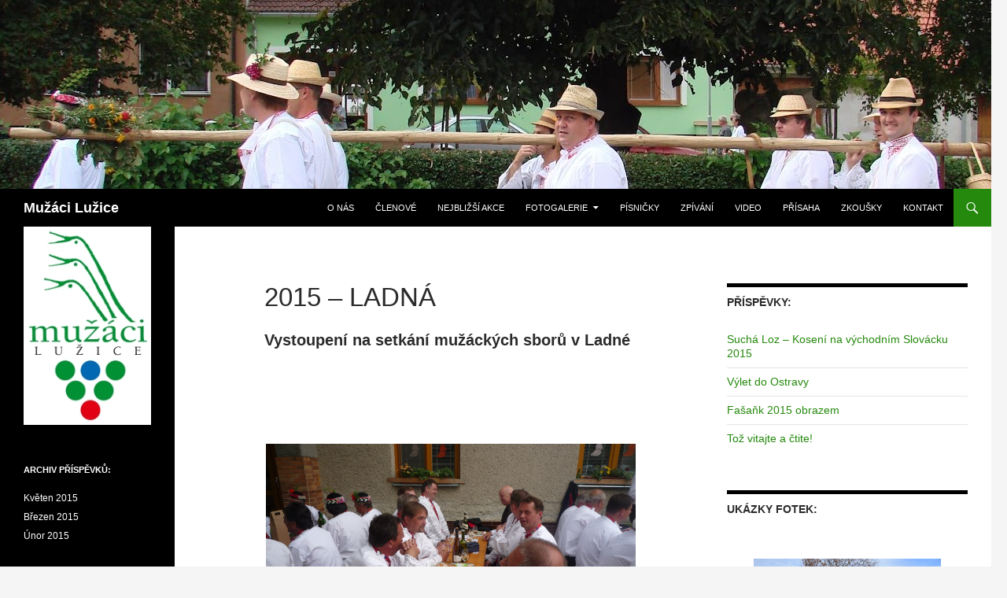

--- FILE ---
content_type: text/html; charset=UTF-8
request_url: http://www.muzaci-luzice.cz/fotogalerie/fotky-2015/2015-ladna
body_size: 10094
content:
<!DOCTYPE html>
<!--[if IE 7]>
<html class="ie ie7" lang="cs">
<![endif]-->
<!--[if IE 8]>
<html class="ie ie8" lang="cs">
<![endif]-->
<!--[if !(IE 7) & !(IE 8)]><!-->
<html lang="cs">
<!--<![endif]-->
<head>
	<meta charset="UTF-8">
	<meta name="viewport" content="width=device-width">
	<title>2015 &#8211; Ladná | Mužáci Lužice</title>
	<link rel="profile" href="https://gmpg.org/xfn/11">
	<link rel="pingback" href="http://www.muzaci-luzice.cz/xmlrpc.php">
	<!--[if lt IE 9]>
	<script src="http://www.muzaci-luzice.cz/wp-content/themes/twentyfourteen/js/html5.js?ver=3.7.0"></script>
	<![endif]-->
	<meta name='robots' content='max-image-preview:large' />
	<style>img:is([sizes="auto" i], [sizes^="auto," i]) { contain-intrinsic-size: 3000px 1500px }</style>
	<link rel='dns-prefetch' href='//cdnjs.cloudflare.com' />
<link rel='dns-prefetch' href='//use.fontawesome.com' />
<link rel="alternate" type="application/rss+xml" title="Mužáci Lužice &raquo; RSS zdroj" href="https://www.muzaci-luzice.cz/feed" />
<link rel="alternate" type="application/rss+xml" title="Mužáci Lužice &raquo; RSS komentářů" href="https://www.muzaci-luzice.cz/comments/feed" />
<script>
window._wpemojiSettings = {"baseUrl":"https:\/\/s.w.org\/images\/core\/emoji\/16.0.1\/72x72\/","ext":".png","svgUrl":"https:\/\/s.w.org\/images\/core\/emoji\/16.0.1\/svg\/","svgExt":".svg","source":{"concatemoji":"http:\/\/www.muzaci-luzice.cz\/wp-includes\/js\/wp-emoji-release.min.js?ver=6.8.3"}};
/*! This file is auto-generated */
!function(s,n){var o,i,e;function c(e){try{var t={supportTests:e,timestamp:(new Date).valueOf()};sessionStorage.setItem(o,JSON.stringify(t))}catch(e){}}function p(e,t,n){e.clearRect(0,0,e.canvas.width,e.canvas.height),e.fillText(t,0,0);var t=new Uint32Array(e.getImageData(0,0,e.canvas.width,e.canvas.height).data),a=(e.clearRect(0,0,e.canvas.width,e.canvas.height),e.fillText(n,0,0),new Uint32Array(e.getImageData(0,0,e.canvas.width,e.canvas.height).data));return t.every(function(e,t){return e===a[t]})}function u(e,t){e.clearRect(0,0,e.canvas.width,e.canvas.height),e.fillText(t,0,0);for(var n=e.getImageData(16,16,1,1),a=0;a<n.data.length;a++)if(0!==n.data[a])return!1;return!0}function f(e,t,n,a){switch(t){case"flag":return n(e,"\ud83c\udff3\ufe0f\u200d\u26a7\ufe0f","\ud83c\udff3\ufe0f\u200b\u26a7\ufe0f")?!1:!n(e,"\ud83c\udde8\ud83c\uddf6","\ud83c\udde8\u200b\ud83c\uddf6")&&!n(e,"\ud83c\udff4\udb40\udc67\udb40\udc62\udb40\udc65\udb40\udc6e\udb40\udc67\udb40\udc7f","\ud83c\udff4\u200b\udb40\udc67\u200b\udb40\udc62\u200b\udb40\udc65\u200b\udb40\udc6e\u200b\udb40\udc67\u200b\udb40\udc7f");case"emoji":return!a(e,"\ud83e\udedf")}return!1}function g(e,t,n,a){var r="undefined"!=typeof WorkerGlobalScope&&self instanceof WorkerGlobalScope?new OffscreenCanvas(300,150):s.createElement("canvas"),o=r.getContext("2d",{willReadFrequently:!0}),i=(o.textBaseline="top",o.font="600 32px Arial",{});return e.forEach(function(e){i[e]=t(o,e,n,a)}),i}function t(e){var t=s.createElement("script");t.src=e,t.defer=!0,s.head.appendChild(t)}"undefined"!=typeof Promise&&(o="wpEmojiSettingsSupports",i=["flag","emoji"],n.supports={everything:!0,everythingExceptFlag:!0},e=new Promise(function(e){s.addEventListener("DOMContentLoaded",e,{once:!0})}),new Promise(function(t){var n=function(){try{var e=JSON.parse(sessionStorage.getItem(o));if("object"==typeof e&&"number"==typeof e.timestamp&&(new Date).valueOf()<e.timestamp+604800&&"object"==typeof e.supportTests)return e.supportTests}catch(e){}return null}();if(!n){if("undefined"!=typeof Worker&&"undefined"!=typeof OffscreenCanvas&&"undefined"!=typeof URL&&URL.createObjectURL&&"undefined"!=typeof Blob)try{var e="postMessage("+g.toString()+"("+[JSON.stringify(i),f.toString(),p.toString(),u.toString()].join(",")+"));",a=new Blob([e],{type:"text/javascript"}),r=new Worker(URL.createObjectURL(a),{name:"wpTestEmojiSupports"});return void(r.onmessage=function(e){c(n=e.data),r.terminate(),t(n)})}catch(e){}c(n=g(i,f,p,u))}t(n)}).then(function(e){for(var t in e)n.supports[t]=e[t],n.supports.everything=n.supports.everything&&n.supports[t],"flag"!==t&&(n.supports.everythingExceptFlag=n.supports.everythingExceptFlag&&n.supports[t]);n.supports.everythingExceptFlag=n.supports.everythingExceptFlag&&!n.supports.flag,n.DOMReady=!1,n.readyCallback=function(){n.DOMReady=!0}}).then(function(){return e}).then(function(){var e;n.supports.everything||(n.readyCallback(),(e=n.source||{}).concatemoji?t(e.concatemoji):e.wpemoji&&e.twemoji&&(t(e.twemoji),t(e.wpemoji)))}))}((window,document),window._wpemojiSettings);
</script>
<style id='wp-emoji-styles-inline-css'>

	img.wp-smiley, img.emoji {
		display: inline !important;
		border: none !important;
		box-shadow: none !important;
		height: 1em !important;
		width: 1em !important;
		margin: 0 0.07em !important;
		vertical-align: -0.1em !important;
		background: none !important;
		padding: 0 !important;
	}
</style>
<link rel='stylesheet' id='wp-block-library-css' href='http://www.muzaci-luzice.cz/wp-includes/css/dist/block-library/style.min.css?ver=6.8.3' media='all' />
<style id='wp-block-library-theme-inline-css'>
.wp-block-audio :where(figcaption){color:#555;font-size:13px;text-align:center}.is-dark-theme .wp-block-audio :where(figcaption){color:#ffffffa6}.wp-block-audio{margin:0 0 1em}.wp-block-code{border:1px solid #ccc;border-radius:4px;font-family:Menlo,Consolas,monaco,monospace;padding:.8em 1em}.wp-block-embed :where(figcaption){color:#555;font-size:13px;text-align:center}.is-dark-theme .wp-block-embed :where(figcaption){color:#ffffffa6}.wp-block-embed{margin:0 0 1em}.blocks-gallery-caption{color:#555;font-size:13px;text-align:center}.is-dark-theme .blocks-gallery-caption{color:#ffffffa6}:root :where(.wp-block-image figcaption){color:#555;font-size:13px;text-align:center}.is-dark-theme :root :where(.wp-block-image figcaption){color:#ffffffa6}.wp-block-image{margin:0 0 1em}.wp-block-pullquote{border-bottom:4px solid;border-top:4px solid;color:currentColor;margin-bottom:1.75em}.wp-block-pullquote cite,.wp-block-pullquote footer,.wp-block-pullquote__citation{color:currentColor;font-size:.8125em;font-style:normal;text-transform:uppercase}.wp-block-quote{border-left:.25em solid;margin:0 0 1.75em;padding-left:1em}.wp-block-quote cite,.wp-block-quote footer{color:currentColor;font-size:.8125em;font-style:normal;position:relative}.wp-block-quote:where(.has-text-align-right){border-left:none;border-right:.25em solid;padding-left:0;padding-right:1em}.wp-block-quote:where(.has-text-align-center){border:none;padding-left:0}.wp-block-quote.is-large,.wp-block-quote.is-style-large,.wp-block-quote:where(.is-style-plain){border:none}.wp-block-search .wp-block-search__label{font-weight:700}.wp-block-search__button{border:1px solid #ccc;padding:.375em .625em}:where(.wp-block-group.has-background){padding:1.25em 2.375em}.wp-block-separator.has-css-opacity{opacity:.4}.wp-block-separator{border:none;border-bottom:2px solid;margin-left:auto;margin-right:auto}.wp-block-separator.has-alpha-channel-opacity{opacity:1}.wp-block-separator:not(.is-style-wide):not(.is-style-dots){width:100px}.wp-block-separator.has-background:not(.is-style-dots){border-bottom:none;height:1px}.wp-block-separator.has-background:not(.is-style-wide):not(.is-style-dots){height:2px}.wp-block-table{margin:0 0 1em}.wp-block-table td,.wp-block-table th{word-break:normal}.wp-block-table :where(figcaption){color:#555;font-size:13px;text-align:center}.is-dark-theme .wp-block-table :where(figcaption){color:#ffffffa6}.wp-block-video :where(figcaption){color:#555;font-size:13px;text-align:center}.is-dark-theme .wp-block-video :where(figcaption){color:#ffffffa6}.wp-block-video{margin:0 0 1em}:root :where(.wp-block-template-part.has-background){margin-bottom:0;margin-top:0;padding:1.25em 2.375em}
</style>
<style id='classic-theme-styles-inline-css'>
/*! This file is auto-generated */
.wp-block-button__link{color:#fff;background-color:#32373c;border-radius:9999px;box-shadow:none;text-decoration:none;padding:calc(.667em + 2px) calc(1.333em + 2px);font-size:1.125em}.wp-block-file__button{background:#32373c;color:#fff;text-decoration:none}
</style>
<style id='global-styles-inline-css'>
:root{--wp--preset--aspect-ratio--square: 1;--wp--preset--aspect-ratio--4-3: 4/3;--wp--preset--aspect-ratio--3-4: 3/4;--wp--preset--aspect-ratio--3-2: 3/2;--wp--preset--aspect-ratio--2-3: 2/3;--wp--preset--aspect-ratio--16-9: 16/9;--wp--preset--aspect-ratio--9-16: 9/16;--wp--preset--color--black: #000;--wp--preset--color--cyan-bluish-gray: #abb8c3;--wp--preset--color--white: #fff;--wp--preset--color--pale-pink: #f78da7;--wp--preset--color--vivid-red: #cf2e2e;--wp--preset--color--luminous-vivid-orange: #ff6900;--wp--preset--color--luminous-vivid-amber: #fcb900;--wp--preset--color--light-green-cyan: #7bdcb5;--wp--preset--color--vivid-green-cyan: #00d084;--wp--preset--color--pale-cyan-blue: #8ed1fc;--wp--preset--color--vivid-cyan-blue: #0693e3;--wp--preset--color--vivid-purple: #9b51e0;--wp--preset--color--green: #24890d;--wp--preset--color--dark-gray: #2b2b2b;--wp--preset--color--medium-gray: #767676;--wp--preset--color--light-gray: #f5f5f5;--wp--preset--gradient--vivid-cyan-blue-to-vivid-purple: linear-gradient(135deg,rgba(6,147,227,1) 0%,rgb(155,81,224) 100%);--wp--preset--gradient--light-green-cyan-to-vivid-green-cyan: linear-gradient(135deg,rgb(122,220,180) 0%,rgb(0,208,130) 100%);--wp--preset--gradient--luminous-vivid-amber-to-luminous-vivid-orange: linear-gradient(135deg,rgba(252,185,0,1) 0%,rgba(255,105,0,1) 100%);--wp--preset--gradient--luminous-vivid-orange-to-vivid-red: linear-gradient(135deg,rgba(255,105,0,1) 0%,rgb(207,46,46) 100%);--wp--preset--gradient--very-light-gray-to-cyan-bluish-gray: linear-gradient(135deg,rgb(238,238,238) 0%,rgb(169,184,195) 100%);--wp--preset--gradient--cool-to-warm-spectrum: linear-gradient(135deg,rgb(74,234,220) 0%,rgb(151,120,209) 20%,rgb(207,42,186) 40%,rgb(238,44,130) 60%,rgb(251,105,98) 80%,rgb(254,248,76) 100%);--wp--preset--gradient--blush-light-purple: linear-gradient(135deg,rgb(255,206,236) 0%,rgb(152,150,240) 100%);--wp--preset--gradient--blush-bordeaux: linear-gradient(135deg,rgb(254,205,165) 0%,rgb(254,45,45) 50%,rgb(107,0,62) 100%);--wp--preset--gradient--luminous-dusk: linear-gradient(135deg,rgb(255,203,112) 0%,rgb(199,81,192) 50%,rgb(65,88,208) 100%);--wp--preset--gradient--pale-ocean: linear-gradient(135deg,rgb(255,245,203) 0%,rgb(182,227,212) 50%,rgb(51,167,181) 100%);--wp--preset--gradient--electric-grass: linear-gradient(135deg,rgb(202,248,128) 0%,rgb(113,206,126) 100%);--wp--preset--gradient--midnight: linear-gradient(135deg,rgb(2,3,129) 0%,rgb(40,116,252) 100%);--wp--preset--font-size--small: 13px;--wp--preset--font-size--medium: 20px;--wp--preset--font-size--large: 36px;--wp--preset--font-size--x-large: 42px;--wp--preset--spacing--20: 0.44rem;--wp--preset--spacing--30: 0.67rem;--wp--preset--spacing--40: 1rem;--wp--preset--spacing--50: 1.5rem;--wp--preset--spacing--60: 2.25rem;--wp--preset--spacing--70: 3.38rem;--wp--preset--spacing--80: 5.06rem;--wp--preset--shadow--natural: 6px 6px 9px rgba(0, 0, 0, 0.2);--wp--preset--shadow--deep: 12px 12px 50px rgba(0, 0, 0, 0.4);--wp--preset--shadow--sharp: 6px 6px 0px rgba(0, 0, 0, 0.2);--wp--preset--shadow--outlined: 6px 6px 0px -3px rgba(255, 255, 255, 1), 6px 6px rgba(0, 0, 0, 1);--wp--preset--shadow--crisp: 6px 6px 0px rgba(0, 0, 0, 1);}:where(.is-layout-flex){gap: 0.5em;}:where(.is-layout-grid){gap: 0.5em;}body .is-layout-flex{display: flex;}.is-layout-flex{flex-wrap: wrap;align-items: center;}.is-layout-flex > :is(*, div){margin: 0;}body .is-layout-grid{display: grid;}.is-layout-grid > :is(*, div){margin: 0;}:where(.wp-block-columns.is-layout-flex){gap: 2em;}:where(.wp-block-columns.is-layout-grid){gap: 2em;}:where(.wp-block-post-template.is-layout-flex){gap: 1.25em;}:where(.wp-block-post-template.is-layout-grid){gap: 1.25em;}.has-black-color{color: var(--wp--preset--color--black) !important;}.has-cyan-bluish-gray-color{color: var(--wp--preset--color--cyan-bluish-gray) !important;}.has-white-color{color: var(--wp--preset--color--white) !important;}.has-pale-pink-color{color: var(--wp--preset--color--pale-pink) !important;}.has-vivid-red-color{color: var(--wp--preset--color--vivid-red) !important;}.has-luminous-vivid-orange-color{color: var(--wp--preset--color--luminous-vivid-orange) !important;}.has-luminous-vivid-amber-color{color: var(--wp--preset--color--luminous-vivid-amber) !important;}.has-light-green-cyan-color{color: var(--wp--preset--color--light-green-cyan) !important;}.has-vivid-green-cyan-color{color: var(--wp--preset--color--vivid-green-cyan) !important;}.has-pale-cyan-blue-color{color: var(--wp--preset--color--pale-cyan-blue) !important;}.has-vivid-cyan-blue-color{color: var(--wp--preset--color--vivid-cyan-blue) !important;}.has-vivid-purple-color{color: var(--wp--preset--color--vivid-purple) !important;}.has-black-background-color{background-color: var(--wp--preset--color--black) !important;}.has-cyan-bluish-gray-background-color{background-color: var(--wp--preset--color--cyan-bluish-gray) !important;}.has-white-background-color{background-color: var(--wp--preset--color--white) !important;}.has-pale-pink-background-color{background-color: var(--wp--preset--color--pale-pink) !important;}.has-vivid-red-background-color{background-color: var(--wp--preset--color--vivid-red) !important;}.has-luminous-vivid-orange-background-color{background-color: var(--wp--preset--color--luminous-vivid-orange) !important;}.has-luminous-vivid-amber-background-color{background-color: var(--wp--preset--color--luminous-vivid-amber) !important;}.has-light-green-cyan-background-color{background-color: var(--wp--preset--color--light-green-cyan) !important;}.has-vivid-green-cyan-background-color{background-color: var(--wp--preset--color--vivid-green-cyan) !important;}.has-pale-cyan-blue-background-color{background-color: var(--wp--preset--color--pale-cyan-blue) !important;}.has-vivid-cyan-blue-background-color{background-color: var(--wp--preset--color--vivid-cyan-blue) !important;}.has-vivid-purple-background-color{background-color: var(--wp--preset--color--vivid-purple) !important;}.has-black-border-color{border-color: var(--wp--preset--color--black) !important;}.has-cyan-bluish-gray-border-color{border-color: var(--wp--preset--color--cyan-bluish-gray) !important;}.has-white-border-color{border-color: var(--wp--preset--color--white) !important;}.has-pale-pink-border-color{border-color: var(--wp--preset--color--pale-pink) !important;}.has-vivid-red-border-color{border-color: var(--wp--preset--color--vivid-red) !important;}.has-luminous-vivid-orange-border-color{border-color: var(--wp--preset--color--luminous-vivid-orange) !important;}.has-luminous-vivid-amber-border-color{border-color: var(--wp--preset--color--luminous-vivid-amber) !important;}.has-light-green-cyan-border-color{border-color: var(--wp--preset--color--light-green-cyan) !important;}.has-vivid-green-cyan-border-color{border-color: var(--wp--preset--color--vivid-green-cyan) !important;}.has-pale-cyan-blue-border-color{border-color: var(--wp--preset--color--pale-cyan-blue) !important;}.has-vivid-cyan-blue-border-color{border-color: var(--wp--preset--color--vivid-cyan-blue) !important;}.has-vivid-purple-border-color{border-color: var(--wp--preset--color--vivid-purple) !important;}.has-vivid-cyan-blue-to-vivid-purple-gradient-background{background: var(--wp--preset--gradient--vivid-cyan-blue-to-vivid-purple) !important;}.has-light-green-cyan-to-vivid-green-cyan-gradient-background{background: var(--wp--preset--gradient--light-green-cyan-to-vivid-green-cyan) !important;}.has-luminous-vivid-amber-to-luminous-vivid-orange-gradient-background{background: var(--wp--preset--gradient--luminous-vivid-amber-to-luminous-vivid-orange) !important;}.has-luminous-vivid-orange-to-vivid-red-gradient-background{background: var(--wp--preset--gradient--luminous-vivid-orange-to-vivid-red) !important;}.has-very-light-gray-to-cyan-bluish-gray-gradient-background{background: var(--wp--preset--gradient--very-light-gray-to-cyan-bluish-gray) !important;}.has-cool-to-warm-spectrum-gradient-background{background: var(--wp--preset--gradient--cool-to-warm-spectrum) !important;}.has-blush-light-purple-gradient-background{background: var(--wp--preset--gradient--blush-light-purple) !important;}.has-blush-bordeaux-gradient-background{background: var(--wp--preset--gradient--blush-bordeaux) !important;}.has-luminous-dusk-gradient-background{background: var(--wp--preset--gradient--luminous-dusk) !important;}.has-pale-ocean-gradient-background{background: var(--wp--preset--gradient--pale-ocean) !important;}.has-electric-grass-gradient-background{background: var(--wp--preset--gradient--electric-grass) !important;}.has-midnight-gradient-background{background: var(--wp--preset--gradient--midnight) !important;}.has-small-font-size{font-size: var(--wp--preset--font-size--small) !important;}.has-medium-font-size{font-size: var(--wp--preset--font-size--medium) !important;}.has-large-font-size{font-size: var(--wp--preset--font-size--large) !important;}.has-x-large-font-size{font-size: var(--wp--preset--font-size--x-large) !important;}
:where(.wp-block-post-template.is-layout-flex){gap: 1.25em;}:where(.wp-block-post-template.is-layout-grid){gap: 1.25em;}
:where(.wp-block-columns.is-layout-flex){gap: 2em;}:where(.wp-block-columns.is-layout-grid){gap: 2em;}
:root :where(.wp-block-pullquote){font-size: 1.5em;line-height: 1.6;}
</style>
<link rel='stylesheet' id='genericons-css' href='http://www.muzaci-luzice.cz/wp-content/themes/twentyfourteen/genericons/genericons.css?ver=3.0.3' media='all' />
<link rel='stylesheet' id='twentyfourteen-style-css' href='http://www.muzaci-luzice.cz/wp-content/themes/twentyfourteen/style.css?ver=20221101' media='all' />
<link rel='stylesheet' id='twentyfourteen-block-style-css' href='http://www.muzaci-luzice.cz/wp-content/themes/twentyfourteen/css/blocks.css?ver=20210622' media='all' />
<!--[if lt IE 9]>
<link rel='stylesheet' id='twentyfourteen-ie-css' href='http://www.muzaci-luzice.cz/wp-content/themes/twentyfourteen/css/ie.css?ver=20140711' media='all' />
<![endif]-->
<link rel='stylesheet' id='ngg_basic_slideshow_style-css' href='http://www.muzaci-luzice.cz/wp-content/plugins/nextgen-gallery/products/photocrati_nextgen/modules/nextgen_basic_gallery/static/slideshow/ngg_basic_slideshow.css?ver=3.30' media='all' />
<link rel='stylesheet' id='ngg_slick_slideshow_style-css' href='http://www.muzaci-luzice.cz/wp-content/plugins/nextgen-gallery/products/photocrati_nextgen/modules/nextgen_basic_gallery/static/slideshow/slick/slick.css?ver=3.30' media='all' />
<link rel='stylesheet' id='ngg_slick_slideshow_theme-css' href='http://www.muzaci-luzice.cz/wp-content/plugins/nextgen-gallery/products/photocrati_nextgen/modules/nextgen_basic_gallery/static/slideshow/slick/slick-theme.css?ver=3.30' media='all' />
<link rel='stylesheet' id='ngg_trigger_buttons-css' href='http://www.muzaci-luzice.cz/wp-content/plugins/nextgen-gallery/products/photocrati_nextgen/modules/nextgen_gallery_display/static/trigger_buttons.css?ver=3.30' media='all' />
<link rel='stylesheet' id='fancybox-0-css' href='http://www.muzaci-luzice.cz/wp-content/plugins/nextgen-gallery/products/photocrati_nextgen/modules/lightbox/static/fancybox/jquery.fancybox-1.3.4.css?ver=3.30' media='all' />
<link rel='stylesheet' id='fontawesome_v4_shim_style-css' href='https://use.fontawesome.com/releases/v5.3.1/css/v4-shims.css?ver=6.8.3' media='all' />
<link rel='stylesheet' id='fontawesome-css' href='https://use.fontawesome.com/releases/v5.3.1/css/all.css?ver=6.8.3' media='all' />
<link rel='stylesheet' id='nextgen_widgets_style-css' href='http://www.muzaci-luzice.cz/wp-content/plugins/nextgen-gallery/products/photocrati_nextgen/modules/widget/static/widgets.css?ver=3.30' media='all' />
<link rel='stylesheet' id='nextgen_basic_slideshow_style-css' href='http://www.muzaci-luzice.cz/wp-content/plugins/nextgen-gallery/products/photocrati_nextgen/modules/nextgen_basic_gallery/static/slideshow/ngg_basic_slideshow.css?ver=3.30' media='all' />
<script src="http://www.muzaci-luzice.cz/wp-includes/js/jquery/jquery.min.js?ver=3.7.1" id="jquery-core-js"></script>
<script src="http://www.muzaci-luzice.cz/wp-includes/js/jquery/jquery-migrate.min.js?ver=3.4.1" id="jquery-migrate-js"></script>
<script src="http://www.muzaci-luzice.cz/wp-content/plugins/nextgen-gallery/products/photocrati_nextgen/modules/nextgen_basic_gallery/static/slideshow/slick/slick-1.8.0-modded.js?ver=3.30" id="ngg_slick-js"></script>
<script id="photocrati_ajax-js-extra">
var photocrati_ajax = {"url":"http:\/\/www.muzaci-luzice.cz\/index.php?photocrati_ajax=1","wp_home_url":"https:\/\/www.muzaci-luzice.cz","wp_site_url":"http:\/\/www.muzaci-luzice.cz","wp_root_url":"https:\/\/www.muzaci-luzice.cz","wp_plugins_url":"http:\/\/www.muzaci-luzice.cz\/wp-content\/plugins","wp_content_url":"http:\/\/www.muzaci-luzice.cz\/wp-content","wp_includes_url":"http:\/\/www.muzaci-luzice.cz\/wp-includes\/","ngg_param_slug":"nggallery"};
</script>
<script src="http://www.muzaci-luzice.cz/wp-content/plugins/nextgen-gallery/products/photocrati_nextgen/modules/ajax/static/ajax.min.js?ver=3.30" id="photocrati_ajax-js"></script>
<script src="http://www.muzaci-luzice.cz/wp-content/plugins/nextgen-gallery/products/photocrati_nextgen/modules/nextgen_basic_gallery/static/slideshow/ngg_basic_slideshow.js?ver=3.30" id="photocrati-nextgen_basic_slideshow-js"></script>
<script src="https://use.fontawesome.com/releases/v5.3.1/js/v4-shims.js?ver=5.3.1" id="fontawesome_v4_shim-js"></script>
<script defer integrity="sha384-kW+oWsYx3YpxvjtZjFXqazFpA7UP/MbiY4jvs+RWZo2+N94PFZ36T6TFkc9O3qoB" crossorigin="anonymous" data-auto-replace-svg="false" data-keep-original-source="false" data-search-pseudo-elements src="https://use.fontawesome.com/releases/v5.3.1/js/all.js?ver=5.3.1" id="fontawesome-js"></script>
<link rel="https://api.w.org/" href="https://www.muzaci-luzice.cz/wp-json/" /><link rel="alternate" title="JSON" type="application/json" href="https://www.muzaci-luzice.cz/wp-json/wp/v2/pages/3777" /><link rel="EditURI" type="application/rsd+xml" title="RSD" href="http://www.muzaci-luzice.cz/xmlrpc.php?rsd" />
<meta name="generator" content="WordPress 6.8.3" />
<link rel="canonical" href="https://www.muzaci-luzice.cz/fotogalerie/fotky-2015/2015-ladna" />
<link rel='shortlink' href='https://www.muzaci-luzice.cz/?p=3777' />
<link rel="alternate" title="oEmbed (JSON)" type="application/json+oembed" href="https://www.muzaci-luzice.cz/wp-json/oembed/1.0/embed?url=https%3A%2F%2Fwww.muzaci-luzice.cz%2Ffotogalerie%2Ffotky-2015%2F2015-ladna" />
<link rel="alternate" title="oEmbed (XML)" type="text/xml+oembed" href="https://www.muzaci-luzice.cz/wp-json/oembed/1.0/embed?url=https%3A%2F%2Fwww.muzaci-luzice.cz%2Ffotogalerie%2Ffotky-2015%2F2015-ladna&#038;format=xml" />
<style>.recentcomments a{display:inline !important;padding:0 !important;margin:0 !important;}</style></head>

<body class="wp-singular page-template-default page page-id-3777 page-child parent-pageid-848 wp-embed-responsive wp-theme-twentyfourteen group-blog header-image singular">
<div id="page" class="hfeed site">
		<div id="site-header">
		<a href="https://www.muzaci-luzice.cz/" rel="home">
			<img src="http://www.muzaci-luzice.cz/wp-content/uploads/2015/02/zahlavi.jpg" width="1260" height="240" alt="Mužáci Lužice" />
		</a>
	</div>
	
	<header id="masthead" class="site-header">
		<div class="header-main">
			<h1 class="site-title"><a href="https://www.muzaci-luzice.cz/" rel="home">Mužáci Lužice</a></h1>

			<div class="search-toggle">
				<a href="#search-container" class="screen-reader-text" aria-expanded="false" aria-controls="search-container">Hledat</a>
			</div>

			<nav id="primary-navigation" class="site-navigation primary-navigation">
				<button class="menu-toggle">Základní navigační menu</button>
				<a class="screen-reader-text skip-link" href="#content">Přejít k obsahu webu</a>
				<div class="menu-topmenu-container"><ul id="primary-menu" class="nav-menu"><li id="menu-item-99" class="menu-item menu-item-type-post_type menu-item-object-page menu-item-home menu-item-99"><a href="https://www.muzaci-luzice.cz/">O nás</a></li>
<li id="menu-item-98" class="menu-item menu-item-type-post_type menu-item-object-page menu-item-98"><a href="https://www.muzaci-luzice.cz/clenove">Členové</a></li>
<li id="menu-item-6559" class="menu-item menu-item-type-post_type menu-item-object-page menu-item-6559"><a href="https://www.muzaci-luzice.cz/nejblizsi-akce">Nejbližší akce</a></li>
<li id="menu-item-93" class="menu-item menu-item-type-post_type menu-item-object-page current-page-ancestor menu-item-has-children menu-item-93"><a href="https://www.muzaci-luzice.cz/fotogalerie">Fotogalerie</a>
<ul class="sub-menu">
	<li id="menu-item-8980" class="menu-item menu-item-type-post_type menu-item-object-page menu-item-8980"><a href="https://www.muzaci-luzice.cz/fotogalerie/fotky-2025">Fotky 2025</a></li>
	<li id="menu-item-8917" class="menu-item menu-item-type-post_type menu-item-object-page menu-item-8917"><a href="https://www.muzaci-luzice.cz/fotogalerie/fotky-2024">Fotky 2024</a></li>
	<li id="menu-item-8546" class="menu-item menu-item-type-post_type menu-item-object-page menu-item-8546"><a href="https://www.muzaci-luzice.cz/fotogalerie/fotky-2023">Fotky 2023</a></li>
	<li id="menu-item-7251" class="menu-item menu-item-type-post_type menu-item-object-page menu-item-7251"><a href="https://www.muzaci-luzice.cz/fotogalerie/fotky-2022">Fotky 2022</a></li>
	<li id="menu-item-8396" class="menu-item menu-item-type-post_type menu-item-object-page menu-item-8396"><a href="https://www.muzaci-luzice.cz/fotogalerie/fotky-2021">Fotky 2021</a></li>
	<li id="menu-item-8383" class="menu-item menu-item-type-post_type menu-item-object-page menu-item-8383"><a href="https://www.muzaci-luzice.cz/fotogalerie/fotky-2020">Fotky 2020</a></li>
	<li id="menu-item-8390" class="menu-item menu-item-type-post_type menu-item-object-page menu-item-8390"><a href="https://www.muzaci-luzice.cz/fotogalerie/fotky-2019">Fotky 2019</a></li>
	<li id="menu-item-8393" class="menu-item menu-item-type-post_type menu-item-object-page menu-item-8393"><a href="https://www.muzaci-luzice.cz/fotogalerie/fotky-2018">Fotky 2018</a></li>
	<li id="menu-item-6523" class="menu-item menu-item-type-post_type menu-item-object-page menu-item-6523"><a href="https://www.muzaci-luzice.cz/fotogalerie/fotky-2017">Fotky 2017</a></li>
	<li id="menu-item-4175" class="menu-item menu-item-type-post_type menu-item-object-page menu-item-4175"><a href="https://www.muzaci-luzice.cz/fotogalerie/fotky-2016">Fotky 2016</a></li>
	<li id="menu-item-851" class="menu-item menu-item-type-post_type menu-item-object-page current-page-ancestor menu-item-851"><a href="https://www.muzaci-luzice.cz/fotogalerie/fotky-2015">Fotky 2015</a></li>
	<li id="menu-item-170" class="menu-item menu-item-type-post_type menu-item-object-page menu-item-170"><a href="https://www.muzaci-luzice.cz/fotogalerie/fotky-2014">Fotky 2014</a></li>
	<li id="menu-item-373" class="menu-item menu-item-type-post_type menu-item-object-page menu-item-373"><a href="https://www.muzaci-luzice.cz/fotogalerie/fotky-2013">Fotky 2013</a></li>
	<li id="menu-item-613" class="menu-item menu-item-type-post_type menu-item-object-page menu-item-613"><a href="https://www.muzaci-luzice.cz/fotogalerie/fotky-2012">Fotky 2012</a></li>
	<li id="menu-item-620" class="menu-item menu-item-type-post_type menu-item-object-page menu-item-620"><a href="https://www.muzaci-luzice.cz/fotogalerie/fotky-2011">Fotky 2011</a></li>
	<li id="menu-item-619" class="menu-item menu-item-type-post_type menu-item-object-page menu-item-619"><a href="https://www.muzaci-luzice.cz/fotogalerie/fotky-2010">Fotky 2010</a></li>
</ul>
</li>
<li id="menu-item-6547" class="menu-item menu-item-type-post_type menu-item-object-page menu-item-6547"><a href="https://www.muzaci-luzice.cz/pisnicky">Písničky</a></li>
<li id="menu-item-94" class="menu-item menu-item-type-post_type menu-item-object-page menu-item-94"><a href="https://www.muzaci-luzice.cz/zpivani">Zpívání</a></li>
<li id="menu-item-95" class="menu-item menu-item-type-post_type menu-item-object-page menu-item-95"><a href="https://www.muzaci-luzice.cz/video">Video</a></li>
<li id="menu-item-608" class="menu-item menu-item-type-post_type menu-item-object-page menu-item-608"><a href="https://www.muzaci-luzice.cz/prisaha">Přísaha</a></li>
<li id="menu-item-971" class="menu-item menu-item-type-post_type menu-item-object-page menu-item-971"><a href="https://www.muzaci-luzice.cz/zkousky">Zkoušky</a></li>
<li id="menu-item-97" class="menu-item menu-item-type-post_type menu-item-object-page menu-item-97"><a href="https://www.muzaci-luzice.cz/kontakt">Kontakt</a></li>
</ul></div>			</nav>
		</div>

		<div id="search-container" class="search-box-wrapper hide">
			<div class="search-box">
				<form role="search" method="get" class="search-form" action="https://www.muzaci-luzice.cz/">
				<label>
					<span class="screen-reader-text">Vyhledávání</span>
					<input type="search" class="search-field" placeholder="Hledat &hellip;" value="" name="s" />
				</label>
				<input type="submit" class="search-submit" value="Hledat" />
			</form>			</div>
		</div>
	</header><!-- #masthead -->

	<div id="main" class="site-main">

<div id="main-content" class="main-content">

	<div id="primary" class="content-area">
		<div id="content" class="site-content" role="main">

			
<article id="post-3777" class="post-3777 page type-page status-publish hentry">
	<header class="entry-header"><h1 class="entry-title">2015 &#8211; Ladná</h1></header><!-- .entry-header -->
	<div class="entry-content">
		<h4>Vystoupení na setkání mužáckých sborů v Ladné</h4>
<p>&nbsp;</p>
<p>

<div class="ngg-galleryoverview ngg-slideshow"
	 id="ngg-slideshow-3778-11127145800"
     data-gallery-id="3778"
     style="max-width: 600px; max-height: 400px;">

 	<div id="ngg-image-0" class="ngg-gallery-slideshow-image" style="height:400px">

        <a href="http://www.muzaci-luzice.cz/wp-content/gallery/2015-ladna/P1070768.JPG"
           title=""
           data-src="http://www.muzaci-luzice.cz/wp-content/gallery/2015-ladna/P1070768.JPG"
           data-thumbnail="http://www.muzaci-luzice.cz/wp-content/gallery/2015-ladna/thumbs/thumbs_P1070768.JPG"
           data-image-id="1684"
           data-title="P1070768"
           data-description=""
           class="ngg-fancybox" rel="3778">

            <img data-image-id='1684'
                 title=""
                 alt="P1070768"
                 src="http://www.muzaci-luzice.cz/wp-content/gallery/2015-ladna/P1070768.JPG"
                 style="max-height: 380px;"/>
        </a>

        </div> 
<div id="ngg-image-1" class="ngg-gallery-slideshow-image" style="height:400px">

        <a href="http://www.muzaci-luzice.cz/wp-content/gallery/2015-ladna/P1070769.JPG"
           title=""
           data-src="http://www.muzaci-luzice.cz/wp-content/gallery/2015-ladna/P1070769.JPG"
           data-thumbnail="http://www.muzaci-luzice.cz/wp-content/gallery/2015-ladna/thumbs/thumbs_P1070769.JPG"
           data-image-id="1685"
           data-title="P1070769"
           data-description=""
           class="ngg-fancybox" rel="3778">

            <img data-image-id='1685'
                 title=""
                 alt="P1070769"
                 src="http://www.muzaci-luzice.cz/wp-content/gallery/2015-ladna/P1070769.JPG"
                 style="max-height: 380px;"/>
        </a>

        </div> 
<div id="ngg-image-2" class="ngg-gallery-slideshow-image" style="height:400px">

        <a href="http://www.muzaci-luzice.cz/wp-content/gallery/2015-ladna/P1070766.JPG"
           title=""
           data-src="http://www.muzaci-luzice.cz/wp-content/gallery/2015-ladna/P1070766.JPG"
           data-thumbnail="http://www.muzaci-luzice.cz/wp-content/gallery/2015-ladna/thumbs/thumbs_P1070766.JPG"
           data-image-id="1686"
           data-title="P1070766"
           data-description=""
           class="ngg-fancybox" rel="3778">

            <img data-image-id='1686'
                 title=""
                 alt="P1070766"
                 src="http://www.muzaci-luzice.cz/wp-content/gallery/2015-ladna/P1070766.JPG"
                 style="max-height: 380px;"/>
        </a>

        </div> 
<div id="ngg-image-3" class="ngg-gallery-slideshow-image" style="height:400px">

        <a href="http://www.muzaci-luzice.cz/wp-content/gallery/2015-ladna/P1070767.JPG"
           title=""
           data-src="http://www.muzaci-luzice.cz/wp-content/gallery/2015-ladna/P1070767.JPG"
           data-thumbnail="http://www.muzaci-luzice.cz/wp-content/gallery/2015-ladna/thumbs/thumbs_P1070767.JPG"
           data-image-id="1687"
           data-title="P1070767"
           data-description=""
           class="ngg-fancybox" rel="3778">

            <img data-image-id='1687'
                 title=""
                 alt="P1070767"
                 src="http://www.muzaci-luzice.cz/wp-content/gallery/2015-ladna/P1070767.JPG"
                 style="max-height: 380px;"/>
        </a>

        </div> 
</div>


		<!-- Thumbnails Link -->
	<div class="slideshowlink" style="max-width: 600px;">
        <a href='https://www.muzaci-luzice.cz/fotogalerie/fotky-2015/2015-ladna/nggallery/thumbnails'>[Zobrazit album]</a>
	</div>

</p>
	</div><!-- .entry-content -->
</article><!-- #post-3777 -->

		</div><!-- #content -->
	</div><!-- #primary -->
	<div id="content-sidebar" class="content-sidebar widget-area" role="complementary">
	
		<aside id="recent-posts-4" class="widget widget_recent_entries">
		<h1 class="widget-title">Příspěvky:</h1><nav aria-label="Příspěvky:">
		<ul>
											<li>
					<a href="https://www.muzaci-luzice.cz/nezarazene/sucha-loz-koseni-na-vychodnim-slovacku-2015.html">Suchá Loz &#8211; Kosení na východním Slovácku 2015</a>
									</li>
											<li>
					<a href="https://www.muzaci-luzice.cz/nezarazene/vylet-do-ostravy.html">Výlet do Ostravy</a>
									</li>
											<li>
					<a href="https://www.muzaci-luzice.cz/nezarazene/fasank-2015-obrazem.html">Fašaňk 2015 obrazem</a>
									</li>
											<li>
					<a href="https://www.muzaci-luzice.cz/nezarazene/toz-vitajte.html">Tož vitajte a čtite!</a>
									</li>
					</ul>

		</nav></aside><aside id="slideshow-3" class="widget widget_slideshow"><h1 class="widget-title">Ukázky fotek:</h1><div class="ngg_slideshow widget">
    

<div class="ngg-galleryoverview ngg-slideshow"
	 id="ngg-slideshow-79dfe543efbce043c16d425300a29c46-20722115630"
     data-gallery-id="79dfe543efbce043c16d425300a29c46"
     style="max-width: 240px; max-height: 180px;">

 	<div id="ngg-image-0" class="ngg-gallery-slideshow-image" style="height:180px">

        <a href="http://www.muzaci-luzice.cz/wp-content/gallery/muzacke-pondeli-hody-2015/DSC_0864.JPG"
           title="????????????????????????????????????"
           data-src="http://www.muzaci-luzice.cz/wp-content/gallery/muzacke-pondeli-hody-2015/DSC_0864.JPG"
           data-thumbnail="http://www.muzaci-luzice.cz/wp-content/gallery/muzacke-pondeli-hody-2015/thumbs/thumbs_DSC_0864.JPG"
           data-image-id="859"
           data-title="DSC_0864"
           data-description="????????????????????????????????????"
           class="ngg-fancybox" rel="79dfe543efbce043c16d425300a29c46">

            <img data-image-id='859'
                 title="????????????????????????????????????"
                 alt="DSC_0864"
                 src="http://www.muzaci-luzice.cz/wp-content/gallery/muzacke-pondeli-hody-2015/DSC_0864.JPG"
                 style="max-height: 160px;"/>
        </a>

        </div> 
<div id="ngg-image-1" class="ngg-gallery-slideshow-image" style="height:180px">

        <a href="http://www.muzaci-luzice.cz/wp-content/gallery/apalucha-2022-vitek/DSC_4321.JPG"
           title=""
           data-src="http://www.muzaci-luzice.cz/wp-content/gallery/apalucha-2022-vitek/DSC_4321.JPG"
           data-thumbnail="http://www.muzaci-luzice.cz/wp-content/gallery/apalucha-2022-vitek/thumbs/thumbs_DSC_4321.JPG"
           data-image-id="3060"
           data-title="DSC_4321"
           data-description=""
           class="ngg-fancybox" rel="79dfe543efbce043c16d425300a29c46">

            <img data-image-id='3060'
                 title=""
                 alt="DSC_4321"
                 src="http://www.muzaci-luzice.cz/wp-content/gallery/apalucha-2022-vitek/DSC_4321.JPG"
                 style="max-height: 160px;"/>
        </a>

        </div> 
<div id="ngg-image-2" class="ngg-gallery-slideshow-image" style="height:180px">

        <a href="http://www.muzaci-luzice.cz/wp-content/gallery/apalucha-2022-jara/IMG_2179.JPG"
           title=""
           data-src="http://www.muzaci-luzice.cz/wp-content/gallery/apalucha-2022-jara/IMG_2179.JPG"
           data-thumbnail="http://www.muzaci-luzice.cz/wp-content/gallery/apalucha-2022-jara/thumbs/thumbs_IMG_2179.JPG"
           data-image-id="3296"
           data-title="IMG_2179"
           data-description=""
           class="ngg-fancybox" rel="79dfe543efbce043c16d425300a29c46">

            <img data-image-id='3296'
                 title=""
                 alt="IMG_2179"
                 src="http://www.muzaci-luzice.cz/wp-content/gallery/apalucha-2022-jara/IMG_2179.JPG"
                 style="max-height: 160px;"/>
        </a>

        </div> 
<div id="ngg-image-3" class="ngg-gallery-slideshow-image" style="height:180px">

        <a href="http://www.muzaci-luzice.cz/wp-content/gallery/vystoupeni-s-muzakama-v-bulharech-2019-05-04/P1100147.JPG"
           title=""
           data-src="http://www.muzaci-luzice.cz/wp-content/gallery/vystoupeni-s-muzakama-v-bulharech-2019-05-04/P1100147.JPG"
           data-thumbnail="http://www.muzaci-luzice.cz/wp-content/gallery/vystoupeni-s-muzakama-v-bulharech-2019-05-04/thumbs/thumbs_P1100147.JPG"
           data-image-id="4437"
           data-title="P1100147"
           data-description=""
           class="ngg-fancybox" rel="79dfe543efbce043c16d425300a29c46">

            <img data-image-id='4437'
                 title=""
                 alt="P1100147"
                 src="http://www.muzaci-luzice.cz/wp-content/gallery/vystoupeni-s-muzakama-v-bulharech-2019-05-04/P1100147.JPG"
                 style="max-height: 160px;"/>
        </a>

        </div> 
</div>



</div>
</aside><aside id="eo_event_list_widget-3" class="widget EO_Event_List_Widget"><h1 class="widget-title">Plánované akce:</h1>

	<ul id="" class="eo-events eo-events-widget" > 
		<li class="eo-no-events" > aktuálně nic nezveřejněno </li>
	</ul>

</aside></div><!-- #content-sidebar -->
</div><!-- #main-content -->

<div id="secondary">
	
	
		<div id="primary-sidebar" class="primary-sidebar widget-area" role="complementary">
		<aside id="text-3" class="widget widget_text">			<div class="textwidget"><p align="center"><IMG SRC="http://www.muzaci-luzice.cz/logomale.jpg"  ALIGN="center" BORDER="0"></p></div>
		</aside><aside id="archives-2" class="widget widget_archive"><h1 class="widget-title">Archiv příspěvků:</h1><nav aria-label="Archiv příspěvků:">
			<ul>
					<li><a href='https://www.muzaci-luzice.cz/2015/05'>Květen 2015</a></li>
	<li><a href='https://www.muzaci-luzice.cz/2015/03'>Březen 2015</a></li>
	<li><a href='https://www.muzaci-luzice.cz/2015/02'>Únor 2015</a></li>
			</ul>

			</nav></aside><aside id="facebook_page_plugin_widget-2" class="widget widget_facebook_page_plugin_widget"><h1 class="widget-title">Facebook:</h1><div class="cameronjonesweb_facebook_page_plugin" data-version="1.8.3" data-implementation="widget" id="2Y38h1M22G2usk6" data-method="sdk"><div id="fb-root"></div><script async defer crossorigin="anonymous" src="https://connect.facebook.net/cs_CZ/sdk.js#xfbml=1&version=v11.0"></script><div class="fb-page" data-href="https://facebook.com/Mužáci-Lužice-157684541529004/"  data-width="340" data-max-width="340" data-height="130" data-hide-cover="false" data-show-facepile="true" data-hide-cta="false" data-small-header="false" data-adapt-container-width="true"><div class="fb-xfbml-parse-ignore"><blockquote cite="https://www.facebook.com/Mužáci-Lužice-157684541529004/"><a href="https://www.facebook.com/Mužáci-Lužice-157684541529004/">facebook link</a></blockquote></div></div></div></aside><aside id="recent-comments-2" class="widget widget_recent_comments"><h1 class="widget-title">Komentáře:</h1><nav aria-label="Komentáře:"><ul id="recentcomments"></ul></nav></aside><aside id="meta-2" class="widget widget_meta"><h1 class="widget-title">Základní informace</h1><nav aria-label="Základní informace">
		<ul>
						<li><a href="http://www.muzaci-luzice.cz/wp-login.php">Přihlásit se</a></li>
			<li><a href="https://www.muzaci-luzice.cz/feed">Zdroj kanálů (příspěvky)</a></li>
			<li><a href="https://www.muzaci-luzice.cz/comments/feed">Kanál komentářů</a></li>

			<li><a href="https://cs.wordpress.org/">Česká lokalizace</a></li>
		</ul>

		</nav></aside>	</div><!-- #primary-sidebar -->
	</div><!-- #secondary -->

		</div><!-- #main -->

		<footer id="colophon" class="site-footer">

			
			<div class="site-info">
												<a href="https://cs.wordpress.org/" class="imprint">
					Používáme WordPress (v češtině).				</a>
			</div><!-- .site-info -->
		</footer><!-- #colophon -->
	</div><!-- #page -->

	<script type="speculationrules">
{"prefetch":[{"source":"document","where":{"and":[{"href_matches":"\/*"},{"not":{"href_matches":["\/wp-*.php","\/wp-admin\/*","\/wp-content\/uploads\/*","\/wp-content\/*","\/wp-content\/plugins\/*","\/wp-content\/themes\/twentyfourteen\/*","\/*\\?(.+)"]}},{"not":{"selector_matches":"a[rel~=\"nofollow\"]"}},{"not":{"selector_matches":".no-prefetch, .no-prefetch a"}}]},"eagerness":"conservative"}]}
</script>
<script src="http://www.muzaci-luzice.cz/wp-content/themes/twentyfourteen/js/functions.js?ver=20210122" id="twentyfourteen-script-js"></script>
<script id="ngg_common-js-extra">
var galleries = {};
galleries.gallery_79dfe543efbce043c16d425300a29c46 = {"id":null,"ids":null,"source":"random_images","src":"","container_ids":[],"gallery_ids":[],"album_ids":[],"tag_ids":[],"display_type":"photocrati-nextgen_basic_slideshow","display":"","exclusions":[],"order_by":"sortorder","order_direction":"ASC","image_ids":[],"entity_ids":[],"tagcloud":false,"returns":"included","slug":"widget-slideshow-3","sortorder":[],"display_settings":{"gallery_width":240,"gallery_height":180,"cycle_effect":"wipe","cycle_interval":"3","show_thumbnail_link":false,"thumbnail_link_text":"[Zobrazit album]","use_lightbox_effect":true,"thumbnail_width":"120","thumbnail_height":"90","effect_code":"class=\"ngg-fancybox\" rel=\"%GALLERY_NAME%\"","template":"","ngg_triggers_display":"never","_errors":[],"display_view":"default","autoplay":1,"pauseonhover":1,"arrows":0,"interval":3000,"transition_speed":300,"transition_style":"fade","entity_types":["image"],"show_slideshow_link":false,"use_imagebrowser_effect":false,"maximum_entity_count":4},"excluded_container_ids":[],"maximum_entity_count":4,"__defaults_set":true,"_errors":[],"ID":"79dfe543efbce043c16d425300a29c46"};
galleries.gallery_79dfe543efbce043c16d425300a29c46.wordpress_page_root = "https:\/\/www.muzaci-luzice.cz\/fotogalerie\/fotky-2015\/2015-ladna";
var nextgen_lightbox_settings = {"static_path":"http:\/\/www.muzaci-luzice.cz\/wp-content\/plugins\/nextgen-gallery\/products\/photocrati_nextgen\/modules\/lightbox\/static\/{placeholder}","context":"nextgen_images"};
galleries.gallery_3778 = {"ID":3778,"post_password":"","menu_order":0,"display_settings":{"gallery_width":"600","gallery_height":"400","cycle_effect":"wipe","cycle_interval":"3","show_thumbnail_link":"1","thumbnail_link_text":"[Zobrazit album]","use_lightbox_effect":true,"thumbnail_width":"120","thumbnail_height":"90","effect_code":"class=\"ngg-fancybox\" rel=\"%GALLERY_NAME%\"","template":"","ngg_triggers_display":"never"},"order_by":"sortorder","order_direction":"ASC","exclusions":[],"container_ids":[32],"excluded_container_ids":[],"sortorder":[],"entity_ids":[],"returns":"included","maximum_entity_count":500,"source":"galleries","display_type":"photocrati-nextgen_basic_slideshow","slug":null,"id_field":"ID","__defaults_set":true};
galleries.gallery_3778.wordpress_page_root = "https:\/\/www.muzaci-luzice.cz\/fotogalerie\/fotky-2015\/2015-ladna";
var nextgen_lightbox_settings = {"static_path":"http:\/\/www.muzaci-luzice.cz\/wp-content\/plugins\/nextgen-gallery\/products\/photocrati_nextgen\/modules\/lightbox\/static\/{placeholder}","context":"nextgen_images"};
</script>
<script src="http://www.muzaci-luzice.cz/wp-content/plugins/nextgen-gallery/products/photocrati_nextgen/modules/nextgen_gallery_display/static/common.js?ver=3.30" id="ngg_common-js"></script>
<script id="ngg_common-js-after">
var nggLastTimeoutVal = 1000;

			var nggRetryFailedImage = function(img) {
				setTimeout(function(){
					img.src = img.src;
				}, nggLastTimeoutVal);
			
				nggLastTimeoutVal += 500;
			}
        

            var nggLastTimeoutVal = 1000;

			var nggRetryFailedImage = function(img) {
				setTimeout(function(){
					img.src = img.src;
				}, nggLastTimeoutVal);
			
				nggLastTimeoutVal += 500;
			}
</script>
<script src="http://www.muzaci-luzice.cz/wp-content/plugins/nextgen-gallery/products/photocrati_nextgen/modules/lightbox/static/lightbox_context.js?ver=3.30" id="ngg_lightbox_context-js"></script>
<script src="https://cdnjs.cloudflare.com/ajax/libs/jquery-browser/0.1.0/jquery.browser.min.js?ver=3.30" id="fancybox-0-js"></script>
<script src="http://www.muzaci-luzice.cz/wp-content/plugins/nextgen-gallery/products/photocrati_nextgen/modules/lightbox/static/fancybox/jquery.easing-1.3.pack.js?ver=3.30" id="fancybox-1-js"></script>
<script src="http://www.muzaci-luzice.cz/wp-content/plugins/nextgen-gallery/products/photocrati_nextgen/modules/lightbox/static/fancybox/jquery.fancybox-1.3.4.pack.js?ver=3.30" id="fancybox-2-js"></script>
<script src="http://www.muzaci-luzice.cz/wp-content/plugins/nextgen-gallery/products/photocrati_nextgen/modules/lightbox/static/fancybox/nextgen_fancybox_init.js?ver=3.30" id="fancybox-3-js"></script>
<script src="http://www.muzaci-luzice.cz/wp-content/plugins/facebook-page-feed-graph-api/js/responsive.min.js?ver=1.8.3" id="facebook-page-plugin-responsive-script-js"></script>
</body>
</html>


--- FILE ---
content_type: application/javascript
request_url: http://www.muzaci-luzice.cz/wp-content/plugins/facebook-page-feed-graph-api/js/responsive.min.js?ver=1.8.3
body_size: 442
content:
jQuery(document).ready(function(){var t=jQuery(window).width();jQuery(window).resize(function(){this.resizeTO&&clearTimeout(this.resizeTO),t!=jQuery(window).width()&&(this.resizeTO=setTimeout(function(){jQuery(this).trigger("resizeEnd")},500))}),jQuery(window).bind("resizeEnd",function(){t=jQuery(window).width(),jQuery(".cameronjonesweb_facebook_page_plugin").each(function(){var t,e,i,r,a,n,d=jQuery(this);"sdk"===d.data("method")?(t=d.children(".fb-page"),e=d,i=t.data("href"),r=e.width(),a=t.data("max-width"),n=d.attr("id"),1==jQuery(t).data("adapt-container-width")&&t.fadeOut("slow",function(){r<=a?t.attr("data-width",r):t.attr("data-width",a),t.load(i,function(){window.FB.XFBML.parse(document.getElementById(n),function(){t.fadeIn("slow")})})})):"iframe"===d.data("method")&&d.find("iframe").each(function(){console.log(jQuery(this).attr("src")),jQuery(this).attr("src",jQuery(this).attr("src"))})})})});


--- FILE ---
content_type: application/javascript
request_url: http://www.muzaci-luzice.cz/wp-content/plugins/nextgen-gallery/products/photocrati_nextgen/modules/lightbox/static/fancybox/nextgen_fancybox_init.js?ver=3.30
body_size: 401
content:
jQuery(function($) {
    var nextgen_fancybox_init = function() {
        var selector = nextgen_lightbox_filter_selector($, $(".ngg-fancybox"));

        window.addEventListener(
            "click",
            e => {
                let $target = $(e.target);
                if ($target.is(selector) || $target.parents('a').is(selector)) {
                    e.preventDefault();
                    $(selector).fancybox({
                        titlePosition: 'inside',
                        // Needed for twenty eleven
                        onComplete: function() {
                            $('#fancybox-wrap').css('z-index', 10000);
                        }
                    })
                    $target.trigger('click.fb');
                    
                    e.stopPropagation();
                }
            },
            true
        )
    };
    $(window).on('refreshed', nextgen_fancybox_init);
    nextgen_fancybox_init();
});
